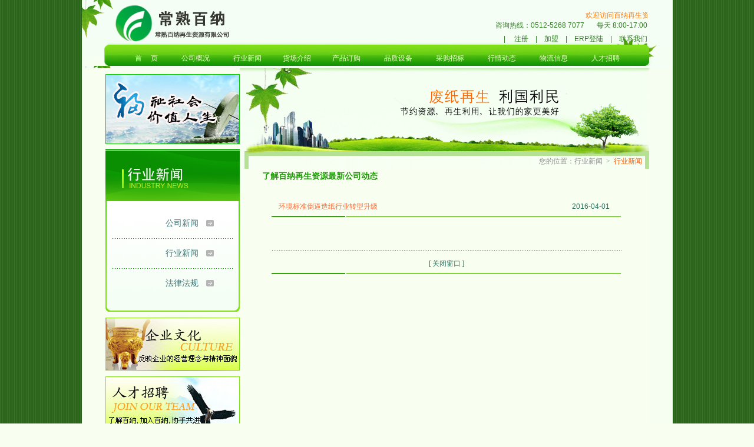

--- FILE ---
content_type: text/html
request_url: http://feizhiwang.com/new-xx.asp?id=1423
body_size: 5865
content:

<!DOCTYPE HTML PUBLIC "-//W3C//DTD HTML 4.01 Transitional//EN"
"http://www.w3.org/TR/html4/loose.dtd">
<html><!-- InstanceBegin template="/Templates/FZW-news.dwt" codeOutsideHTMLIsLocked="false" -->
<head>
<meta http-equiv="Content-Type" content="text/html; charset=gb2312">
<meta name="Author" content="aivitex">
<meta name="DESCRIPTION" content="废纸收购,废纸网,江苏废纸网,江苏、废纸、废纸买进,废纸卖出,收购瓦楞纸,收购OCC统纸,收购废纸、江苏废纸，废纸价格、废纸价格动态、价格动态、废纸信息、废塑料、废金属、废旧金属、废旧机电、废旧机电设备、废旧汽车、废电子元器件、纺织废料、废橡胶、废电子、废建材、废品交易、废品回收、废纸回收、回收再利用、废纸再生、再生资源交易、再生资源交易网、中国再生资源交易网、废纸交易网、废纸再生工艺、废纸再生工艺设备、再生纸、废纸行情、废纸交易、国内废纸、国外废纸、上海废纸、南京废纸、山东废纸，广东废纸、福建废纸、废纸、废纸箱、废纸板、箱纸板、废瓦楞纸、废牛皮纸、废牛卡纸、废纸管、废书纸、美废、日废、国废、美废标准、欧废、欧废标准、废白边纸、各类废纸、包装纸、进口牛皮纸、废品回收站、百盛废品回收、百盛、百纳废纸回收、百纳、废纸知识、废纸种类、废纸分类、国内废纸分类、国外废纸分类、分类标准、废纸大王、废纸皇后、垃圾皇后、废纸浆、废纸浆生产流程、各地废纸、各国废纸、废纸处理、废纸利用、废纸再生、废纸再生技术、生物技术、废纸再利用技术、灰板纸，草浆纸、白纸、报纸、废杂志、水泥草浆纸、国内OCC废纸、一级瓦楞纸、废纸行业、废纸行业动态、行业典范、废纸基本知识、废纸知识、废纸行情、废纸回收现状、常熟废纸，常熟废纸价格，常熟废纸回收、废纸回收货场、董浜货场、练塘货场、吴江货场、货场地图、货场图片、昆山货场、太仓货场、董浜、练塘、吴江、昆山、货场、图片、地图、常熟、废旧物资、纸厂、造纸、厂址、回收行业、供应废纸、废纸供应、提供废纸、求购信息、供应信息、废纸资讯、废纸需求、需求信息、求购废纸">
<meta name="KEYWORDS" content="废纸收购,废纸网,江苏废纸网,江苏、废纸、废纸买进,废纸卖出,收购瓦楞纸,收购OCC统纸,收购废纸、江苏废纸，废纸价格、废纸价格动态、价格动态、废纸信息、废塑料、废金属、废旧金属、废旧机电、废旧机电设备、废旧汽车、废电子元器件、纺织废料、废橡胶、废电子、废建材、废品交易、废品回收、废纸回收、回收再利用、废纸再生、再生资源交易、再生资源交易网、中国再生资源交易网、废纸交易网、废纸再生工艺、废纸再生工艺设备、再生纸、废纸行情、废纸交易、国内废纸、国外废纸、上海废纸、南京废纸、山东废纸，广东废纸、福建废纸、废纸、废纸箱、废纸板、箱纸板、废瓦楞纸、废牛皮纸、废牛卡纸、废纸管、废书纸、美废、日废、国废、美废标准、欧废、欧废标准、废白边纸、各类废纸、包装纸、进口牛皮纸、废品回收站、百盛废品回收、百盛、百纳废纸回收、百纳、废纸知识、废纸种类、废纸分类、国内废纸分类、国外废纸分类、分类标准、废纸大王、废纸皇后、垃圾皇后、废纸浆、废纸浆生产流程、各地废纸、各国废纸、废纸处理、废纸利用、废纸再生、废纸再生技术、生物技术、废纸再利用技术、灰板纸，草浆纸、白纸、报纸、废杂志、水泥草浆纸、国内OCC废纸、一级瓦楞纸、废纸行业、废纸行业动态、行业典范、废纸基本知识、废纸知识、废纸行情、废纸回收现状、常熟废纸，常熟废纸价格，常熟废纸回收、废纸回收货场、董浜货场、练塘货场、吴江货场、货场地图、货场图片、昆山货场、太仓货场、董浜、练塘、吴江、昆山、货场、图片、地图、常熟、废旧物资、纸厂、造纸、厂址、回收行业、供应废纸、废纸供应、提供废纸、求购信息、供应信息、废纸资讯、废纸需求、需求信息、求购废纸">
<!-- InstanceBeginEditable name="doctitle" -->
<title>：：：江苏废纸网：：：</title>
<!-- InstanceEndEditable -->
<!-- InstanceBeginEditable name="head" -->
<style type="text/css">
<!--
.weizhi {color: #929292;
	text-decoration: none;
	font-size: 12px;
}
.weizhi1 {font-family: Arial, Helvetica, sans-serif;
	font-size: 12px;
	color: #929292;
	text-decoration: none;
}
.butxt1 {font-family: Arial, Helvetica, sans-serif;
	font-size: 12px;
	line-height: 20px;
	color: #0083AD;
}
.butxt1 {font-family: Arial, Helvetica, sans-serif;
	font-size: 12px;
	line-height: 18px;
	color: #0083AD;
}
.gsjj {font-family: Arial;
	font-size: 12px;
	line-height: 25px;
	color: #2D7462;
	text-decoration: none;
}
.newstxt {font-family: Arial, Helvetica, sans-serif;
	font-size: 12px;
	color: #4C4C4C;
	text-decoration: none;
}
.style29 {font-family: Arial; font-size: 14px; line-height: 25px; color: #2D7462; text-decoration: none; }
.zxdg {color: #1D9C06;
	font-family: Arial, Helvetica, sans-serif;
	font-size: 14px;
	font-weight: bold;
	text-decoration: none;
}
.newsmore {font-family: Arial, Helvetica, sans-serif;
	font-size: 12px;
	line-height: normal;
	color: #FF6633;
}
-->
</style>
<!-- InstanceEndEditable -->
<style type="text/css">
<!--
a:link {
	text-decoration: none;
}
a:visited {
	text-decoration: none;
} 
a:hover {
	color: #FF5400;
	text-decoration: none;
}
a:active {
	text-decoration: none;
}
body {
	background-color: #F9FFF0;
	margin-left: 0px;
	margin-top: 0px;
	margin-right: 0px;
	margin-bottom: 0px;
	background-image: url(images/pagebg.jpg);
}
.welocome {
	font-family: Arial, Helvetica, sans-serif;
	font-size: 12px;
	color: #FF7709;
	text-decoration: none;
}
.welocome2 {
	font-family: Arial, Helvetica, sans-serif;
	font-size: 12px;
	color: #347C25;
	text-decoration: none;
}
.indextopmenu {
	font-family: Arial, Helvetica, sans-serif;
	font-size: 12px;
	color: #ECFFC6;
	text-decoration: none;
}
.indexname {
	font-family: Arial, Helvetica, sans-serif;
	font-size: 12px;
	color: #2A2A2A;
	text-decoration: none;
}
.price {
	font-family: Arial, Helvetica, sans-serif;
	font-size: 12px;
	color: #3A7171;
	text-decoration: none;
}
.news {
	font-family: Arial, Helvetica, sans-serif;
	font-size: 12px;
	line-height: 22px;
	color: #222222;
	text-decoration: none;
}
.more {
	font-family: Arial, Helvetica, sans-serif;
	font-size: 12px;
	color: #FF5A00;
	text-decoration: none;
}
.indexnews2 {
	font-family: Arial, Helvetica, sans-serif;
	font-size: 12px;
	color: #109303;
	text-decoration: none;
}
.indexadd {
	font-family: Arial, Helvetica, sans-serif;
	font-size: 12px;
	line-height: 25px;
	color: #556446;
	text-decoration: none;
}
.indextopmenu2 {
	font-family: Arial, Helvetica, sans-serif;
	font-size: 14px;
	color: #ECFFC6;
	text-decoration: none;
}
.con {font-family: Arial, Helvetica, sans-serif;
	font-size: 12px;
	line-height: 20px;
	color: #666666;
	text-decoration: none;
}
.con1 {font-family: Arial, Helvetica, sans-serif;
	font-size: 12px;
	line-height: 20px;
	color: #666666;
	text-decoration: none;
}
.con1 {font-family: Arial, Helvetica, sans-serif;
	font-size: 12px;
	line-height: 20px;
	color: #666666;
	text-decoration: none;
}
-->
</style></head>

<body>
<table width="1003" border="0" align="center" cellpadding="0" cellspacing="0" bgcolor="#F9FFF0">
  <tr align="left" valign="top">
    <td  background="images/indextopbq.jpg" height="112" colspan="3"><table width="1003" border="0" cellspacing="0" cellpadding="0">
      <tr align="left" valign="middle">
        <td width="537" height="76"><table width="537" border="0" cellspacing="0" cellpadding="0">
            <tr align="left" valign="top">
              <td width="54">&nbsp;</td>
              <td width="198"><img src="images/indextlogo.jpg" width="198" height="65"></td>
              <td width="285">&nbsp;</td>
            </tr>
        </table></td>
        <td width="466" height="76"><table width="466" border="0" cellspacing="0" cellpadding="0">
            <tr>
              <td width="423" height="30" align="right" valign="middle" class="welocome"><marquee direction=left scrollamount=2>欢迎访问百纳再生资源 ！</marquee><span class="welocome2">&nbsp;&nbsp;&nbsp;&nbsp;&nbsp;&nbsp;&nbsp;咨询热线：0512-5268 7077&nbsp;&nbsp;&nbsp;&nbsp;&nbsp;&nbsp;&nbsp;每天 8:00-17:00</span></td>
              <td width="43" height="30" align="left" valign="middle">&nbsp;</td>
            </tr>
            <tr>
              <td width="423" height="30" align="right" valign="middle" class="welocome2">|<span class="welocome">&nbsp;&nbsp;&nbsp;&nbsp;</span> <span class="indexnews2"><a href="menber-zc.asp" class="welocome2">注册</a></span><span class="welocome">&nbsp;&nbsp;&nbsp;&nbsp;</span>|<span class="welocome">&nbsp;&nbsp;&nbsp;&nbsp;</span><a href="jionus.asp" class="welocome2">加盟</a><span class="welocome2">&nbsp;&nbsp;&nbsp;&nbsp;</span>|<span class="welocome">&nbsp;&nbsp;&nbsp;&nbsp;</span>ERP登陆<span class="welocome">&nbsp;&nbsp;&nbsp;&nbsp;</span>|<span class="welocome">&nbsp;&nbsp;&nbsp;&nbsp;</span><a href="contact.asp" class="welocome2">联系我们</a></td>
              <td width="43" height="30" align="left" valign="middle">&nbsp;</td>
            </tr>
    &nbsp;
        </table></td>
      </tr>
      <tr align="center" valign="middle">
        <td height="34" colspan="2"><table width="923" height="34" border="0" cellpadding="0" cellspacing="0">
            <tr>
              <td height="25" align="center" valign="middle" class="indextopmenu2"><a href="index.asp" class="indextopmenu">首&nbsp;&nbsp;&nbsp;&nbsp; 页</a>&nbsp;&nbsp;&nbsp;&nbsp; &nbsp;&nbsp;&nbsp;&nbsp; <a href="gsjj.asp" class="indextopmenu">公司概况</a>&nbsp;&nbsp;&nbsp;&nbsp; &nbsp;&nbsp;&nbsp;&nbsp; <a href="news1.asp" class="indextopmenu">行业新闻</a>&nbsp;&nbsp;&nbsp;&nbsp; &nbsp;&nbsp;&nbsp;&nbsp;<a href="hcjs.asp" class="indextopmenu">货场介绍</a>&nbsp;&nbsp;&nbsp; &nbsp;&nbsp;&nbsp;&nbsp; <a href="zhonglei2.asp" class="indextopmenu">产品订购</a>&nbsp;&nbsp;&nbsp;&nbsp; &nbsp;&nbsp;&nbsp;&nbsp; <a href="equipment.asp" class="indextopmenu">品质设备</a>&nbsp;&nbsp;&nbsp;&nbsp; &nbsp;&nbsp;&nbsp;&nbsp; <a href="qg-news.asp" class="indextopmenu">采购招标</a>&nbsp;&nbsp;&nbsp;&nbsp; &nbsp;&nbsp;&nbsp;&nbsp; <a href="jg.asp" class="indextopmenu">行情动态</a>&nbsp;&nbsp;&nbsp;&nbsp; &nbsp;&nbsp;&nbsp;&nbsp; <a href="wllx2.asp" class="indextopmenu">物流信息</a>&nbsp;&nbsp;&nbsp;&nbsp; &nbsp;&nbsp;&nbsp;&nbsp; <a href="rczp.asp" class="indextopmenu">人才招聘</a></td>
            </tr>
        </table></td>
      </tr>
    </table></td>
  </tr>
  <tr align="left" valign="top">
    <td width="39" rowspan="4" bgcolor="#F9FFF0">&nbsp;</td>
    <td width="925"><table width="923" border="0" align="center" cellpadding="0" cellspacing="0">
      <tr>
        <td width="228" rowspan="2" align="left" valign="top"><table width="228" border="0" cellspacing="0" cellpadding="0">
          <tr>
            <td align="left" valign="top"><table width="228" border="0" cellspacing="0" cellpadding="0">
              <tr>
                <td height="10" align="left" valign="top"></td>
              </tr>
            </table></td>
          </tr>
          <tr>
            <td align="left" valign="top">
<style type="text/css">
    .indexname
    {
        font-family: Arial, Helvetica, sans-serif;
        font-size: 12px;
        color: #2A2A2A;
        text-decoration: none;
    }
    .price
    {
        font-family: Arial, Helvetica, sans-serif;
        font-size: 12px;
        color: #3A7171;
        text-decoration: none;
    }
.gsjjtop {
	font-family: Arial, Helvetica, sans-serif;
	font-size: 14px;
	color: #3A7171;
	text-decoration: none;
}
</style>
<table width="228" border="0" cellspacing="0" cellpadding="0">
    <tr>
        <td align="left" valign="top"></td>
    </tr>
    <tr>
        <td align="left" valign="top"><table width="228" border="0" cellpadding="0" cellspacing="0">
          <tr>
            <td align="left" valign="top"><img src="images/leftnewadvp.jpg" width="228" height="119"></td>
          </tr>
          <tr>
            <td height="8" align="left" valign="top"></td>
          </tr>
          <tr>
            <td align="left" valign="top"><img src="images/indexnewstop.jpg" width="228" height="89" border="0"></td>
          </tr>
          <tr>
            <td height="179" align="center" valign="middle" background="images/indexgsjjbg.jpg"><table width="228" border="0" cellpadding="0" cellspacing="0">
              <tr align="center" valign="middle" class="gsjjtop">
                <td width="158" height="50" align="right"><a href="news1.asp" class="gsjjtop">&#20844;&#21496;&#26032;&#38395;</a></td>
                <td width="40" height="50" align="center"><img src="images/indexgsjjpic.jpg" width="13" height="11"></td>
                <td width="30" height="50">&nbsp;</td>
              </tr>
              <tr align="center" valign="middle" class="gsjjtop">
                <td height="1" colspan="3"><img src="images/indexgsjjline.jpg" width="205" height="1"></td>
              </tr>
              <tr align="center" valign="middle" class="gsjjtop">
                <td height="50" align="right"><a href="news.asp" class="gsjjtop">&#34892;&#19994;&#26032;&#38395;</a></td>
                <td height="50"><img src="images/indexgsjjpic.jpg" width="13" height="11"></td>
                <td width="30" height="50">&nbsp;</td>
              </tr>
              <tr align="center" valign="middle" class="gsjjtop">
                <td height="1" colspan="3"><img src="images/indexgsjjline.jpg" width="205" height="1"></td>
              </tr>
              <tr align="center" valign="middle" class="gsjjtop">
                <td width="158" height="50" align="right"><a href="law.asp" class="gsjjtop">&#27861;&#24459;&#27861;&#35268;</a></td>
                <td width="40" height="50" align="center"><img src="images/indexgsjjpic.jpg" width="13" height="11"></td>
                <td width="30" height="50">&nbsp;</td>
              </tr>
            </table></td>
          </tr>
          <tr>
            <td height="9" align="left" valign="top"><img src="images/indexgsjjtop2.jpg" width="228" height="9"></td>
          </tr>
        </table></td>
    </tr>
    <tr>
      <td align="left" valign="middle"> </td>
    </tr>
    <tr>
        <td align="left" valign="top"></td>
    </tr>
    <tr>
        <td height="10" align="center" valign="bottom"></td>
    </tr>
    <tr>
      <td height="90" align="center" valign="bottom"><a href="gsjjwh-1.asp"><img src="images/indexwh.jpg" width="228" height="90" border="0"></a></td>
    </tr>
    <tr>
        <td height="100" align="left" valign="bottom"><a href="rczp.asp"><img src="images/indexzp.jpg" width="228" height="90" border="0"></a></td>
    </tr>
</table>
</td>
          </tr>
        </table></td>
        <td width="10" rowspan="2" align="left" valign="top" background="images/indexleftbq1.jpg"><p>&nbsp;</p></td>
        <td width="687" height="141" align="left" valign="top"><img src="images/11.jpg" width="687" height="141"></td>
      </tr>
      <tr>
        <td align="left" valign="top"><!-- InstanceBeginEditable name="EditRegion3" -->
          <table width="687" border="0" cellspacing="0" cellpadding="0">
            <tr>
              <td height="30" align="right" valign="bottom" background="images/indexrightbq.jpg"><span class="weizhi1">您的位置：行业新闻</span><span class="indexadd"><span class="welocome2"><span class="welocome">&nbsp;&nbsp;</span></span></span><span class="weizhi">&gt;</span><span class="more"><span class="indexadd"><span class="welocome2"><span class="welocome">&nbsp;&nbsp;</span></span></span>行业新闻<span class="indexadd"><span class="welocome2"><span class="welocome">&nbsp;&nbsp;</span></span></span><span class="indexadd"><span class="welocome2"><span class="welocome">&nbsp;&nbsp;</span></span></span></span></td>
            </tr>
            <tr>
              <td align="center" valign="top"><table width="687" border="0" cellspacing="0" cellpadding="0">
                <tr>
                  <td height="700" align="center" valign="top" class="gsjj"><table width="687" border="0" cellspacing="0" cellpadding="0">
                      <tr>
                        <td width="30" align="left" valign="middle">&nbsp;</td>
                        <td align="left" valign="middle"><span class="zxdg">了解百纳再生资源最新公司动态</span></td>
                        <td width="30" align="left" valign="middle">&nbsp;</td>
                      </tr>
                    </table>
                      <table width="96" border="0" align="center" cellpadding="0" cellspacing="0">
                        <tr>
                          <td align="left" valign="top"><table width="595" border="0" align="center" cellpadding="0" cellspacing="0">
                              <tr>
                                <td colspan="2" align="left" valign="middle">&nbsp;</td>
                              </tr>
                              <tr align="center" class="price">
                                <td width="435" height="30" align="left" valign="middle" class="gsjj">&nbsp;&nbsp;&nbsp;&nbsp;<span class="newsmore">环境标准倒逼造纸行业转型升级</span></td>
                                <td width="92" height="30" align="center" valign="middle" class="gsjj">2016-04-01</td>
                              </tr>
                              <tr>
                                <td colspan="2" align="left" valign="middle"><img src="images/rczpline.jpg" width="593" height="2"></td>
                              </tr>
                              <tr align="center">
                                <td height="30" colspan="2" valign="middle"><table width="95%" border="0" cellspacing="0" cellpadding="0">
                                    <tr>
                                      <td align="left" valign="middle">&nbsp;</td>
                                    </tr>
                                    <tr>
                                      <td align="left" valign="middle" class="gsjj"></td>
                                    </tr>
                                    <tr>
                                      <td align="left" valign="middle">&nbsp;</td>
                                    </tr>
                                </table></td>
                              </tr>
                              <tr align="center">
                                <td height="14" colspan="2" align="center" valign="middle" class="newstxt"><img src="images/rczpline1.jpg" width="593" height="1"></td>
                              </tr>
                              <tr align="center">
                                <td height="31" colspan="2" valign="middle" class="butxt1"><a href="javascript:window.close()" class="gsjj">[ 关闭窗口 ]</a></td>
                              </tr>
                              <tr>
                                <td colspan="2" align="left" valign="middle"><img src="images/rczpline.jpg" width="593" height="2"></td>
                              </tr>
                          </table></td>
                        </tr>
                    </table></td>
                </tr>
              </table></td>
            </tr>
            <tr>
              <td align="left" valign="top">&nbsp;</td>
            </tr>
          </table>
          <!-- InstanceEndEditable --></td>
      </tr>
    </table></td>
    <td width="39" rowspan="4" bgcolor="#F6FEF2">&nbsp;</td>
  </tr>
  <tr align="left" valign="top">
    <td width="925" height="50" align="center" valign="middle" bgcolor="#F9FFF1"><table width="925" border="0" cellspacing="0" cellpadding="0">
      <tr align="center" valign="middle">
        <td width="106"><a href="http://www.pack.cn/Contact/japp.html" target="_blank"><img src="images/nlk1.jpg" width="90" height="36" border="0"></a></td>
        <td width="123"><a href="http://www.ndpaper.com/eng/global/home.htm" target="_blank"><img src="images/nlk2.jpg" width="109" height="35" border="0"></a></td>
        <td width="159"><a href="http://gb.sunshinepaper.com.cn" target="_blank"><img src="images/nlk3.jpg" width="159" height="42" border="0"></a></td>
        <td width="143" height="0"><a href="http://www.leemanpaper.com/html/eng/home/index.jsp" target="_blank"><img src="images/nlk4.jpg" width="123" height="38" border="0"></a></td>
        <td width="148"><a href="http://www.zjjxjt.com/" target="_blank"><img src="images/nlk5.jpg" width="145" height="35" border="0"></a></td>
        <td width="135"><a href="http://www.sharp.cn/home/index.jsp" target="_blank"><img src="images/nlk6.jpg" width="124" height="24" border="0"></a></td>
        <td width="111"><a href="http://www.upm-kymmene.com.cn/" target="_blank"><img src="images/nlk7.jpg" width="82" height="39" border="0"></a></td>
      </tr>
    </table></td>
  </tr>
  <tr align="left" valign="top">
    <td width="925" height="5"><img src="images/indexbuttombq.jpg" width="925" height="5"></td>
  </tr>
  <tr align="left" valign="top">
    <td height="81"><table width="925" border="0" cellspacing="0" cellpadding="0">
      <tr align="left" valign="middle">
        <td height="15" colspan="2" align="center">&nbsp;</td>
        </tr>
      <tr align="left" valign="middle">
        <td width="175" align="center" valign="top"><table width="0" border="0" cellspacing="0" cellpadding="0">
          <tr>
            <td align="center" valign="middle"><img src="images/indexbuttomlogo.jpg" width="128" height="42"></td>
          </tr>
          <tr>
            <td height="30" align="center" valign="middle">&nbsp;</td>
          </tr>
        </table></td>
        <td width="750" align="left" valign="top" class="indexadd">&copy; 2007-2009 PAPER. All RIGHTS RSERVED.江苏废纸网 江苏省常熟市徐市智林村安康路68号&nbsp;&nbsp;&nbsp;&nbsp;邮编：215535&nbsp;&nbsp;&nbsp;&nbsp;<a href="http://www.feizhiwang.com/manager" class="indexadd">管理登陆</a><br>
总机：0512-52687333 &nbsp;&nbsp;&nbsp;&nbsp;传真：0512-52687335&nbsp;&nbsp;&nbsp;&nbsp;人事：0512-52687333&nbsp;&nbsp;&nbsp;&nbsp;业务：0512- 52687077&nbsp;&nbsp;&nbsp;&nbsp;<span class="con1">物流：15906239031</span><br>
<span class="con1"><a href="http://www.feizhiwang.com" class="con1">http://www.feizhiwang.com</a>　E-mail:<a href="mailto:feizhi@feizhiwang.com" class="con1">feizhi@feizhiwang.com</a></span>&nbsp; <a target=blank href=tencent://message/?uin=1265324583&Site=&#27743;&#33487;&#24223;&#32440;&#32593;&#23458;&#26381;1&Menu=yes><br>
<img src="images/qq.gif" alt="点击这里给我发消息" width="68" height="29" border="0" align="absbottom"></a>&nbsp;&nbsp;&nbsp;&nbsp;<a href="http://settings.messenger.live.com/Conversation/IMMe.aspx?invitee=wlxsfeizhiwang@apps.messenger.live.com&mkt=zh-cn" target="_blank"><img src="images/msn.gif" alt="点击这里给我发消息" width="68" height="29" border="0" align="absbottom"></a>&nbsp;&nbsp;</td>
      </tr>
      <tr align="left" valign="middle">
        <td height="15" colspan="2" align="center" valign="top">&nbsp;</td>
        </tr>
    </table></td>
  </tr>
</table>
</body>
<!-- InstanceEnd --></html>
